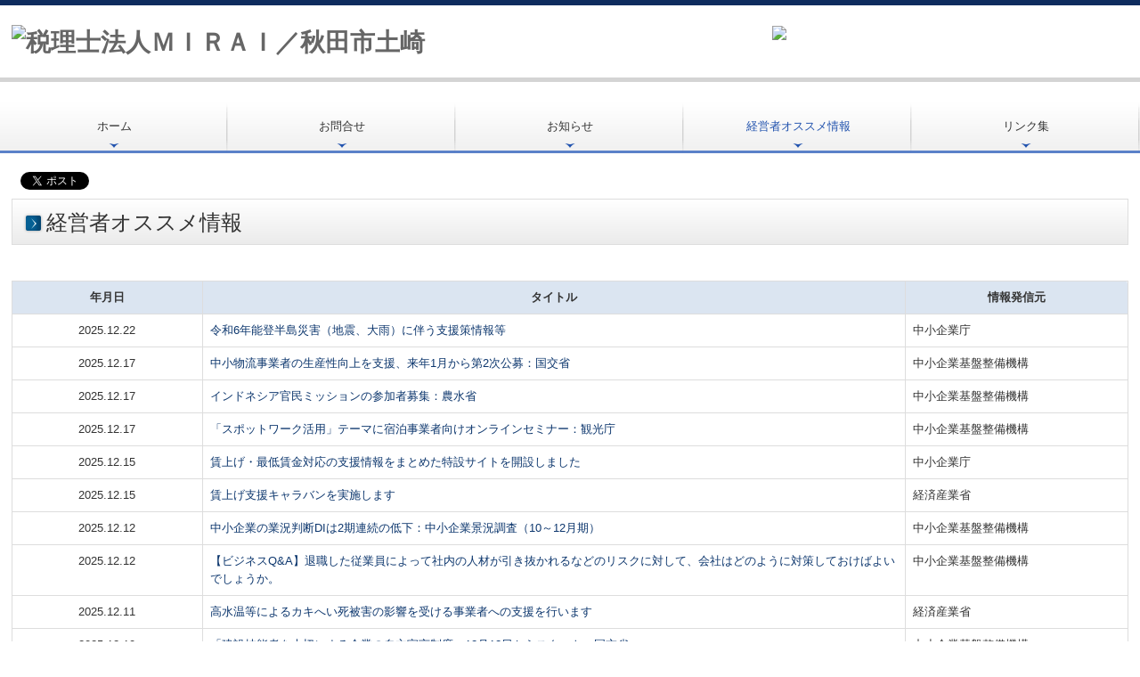

--- FILE ---
content_type: text/html; charset=utf-8
request_url: https://www.sawatax.com/tkc-administrative-information
body_size: 12128
content:
<!DOCTYPE html><!--[if lt IE 7]>      <html class="no-js lt-ie10 lt-ie9 lt-ie8 lt-ie7"> <![endif]--><!--[if IE 7]>         <html class="no-js lt-ie10 lt-ie9 lt-ie8"> <![endif]--><!--[if IE 8]>         <html class="no-js lt-ie10 lt-ie9"> <![endif]--><!--[if IE 9]>         <html class="no-js lt-ie10"> <![endif]--><!--[if(gt IE 9)|!(IE)]><!--><html class="no-js" lang="ja"><!--<![endif]--><head>
<link href="https://fonts.googleapis.com/css?family=Material+Icons|Material+Icons+Outlined|Material+Icons+Two+Tone|Material+Icons+Round|Material+Icons+Sharp" rel="stylesheet">
<style>

    .default-font-Gothic {
      font-family: メイリオ, Meiryo, ヒラギノ角ゴ Pro W3, Hiragino Kaku Gothic Pro, Osaka, ＭＳ Ｐゴシック, sans-serif;
    }
    .slider-wrapper.default-font-Gothic .nivo-caption {
      font-family: メイリオ, Meiryo, ヒラギノ角ゴ Pro W3, Hiragino Kaku Gothic Pro, Osaka, ＭＳ Ｐゴシック, sans-serif;
    }
  

    .default-font-MingDynastyBody {
      font-family: ヒラギノ明朝 Pro W6, Hiragino Mincho Pro, HGS明朝E, ＭＳ Ｐ明朝, serif;
    }
    .slider-wrapper.default-font-MingDynastyBody .nivo-caption {
      font-family: ヒラギノ明朝 Pro W6, Hiragino Mincho Pro, HGS明朝E, ＭＳ Ｐ明朝, serif;
    }
  

    .default-font-RoundLetters {
      font-family: Lucida Grande, segoe UI, ヒラギノ丸ゴ ProN W4, Hiragino Maru Gothic Pro, HG丸ゴシックM-PRO, HGMaruGothicMPRO, メイリオ, Meiryo, Verdana, Arial, sans-serif;
    }
    .slider-wrapper.default-font-RoundLetters .nivo-caption {
      font-family: Lucida Grande, segoe UI, ヒラギノ丸ゴ ProN W4, Hiragino Maru Gothic Pro, HG丸ゴシックM-PRO, HGMaruGothicMPRO, メイリオ, Meiryo, Verdana, Arial, sans-serif;
    }
  

    .default-font-SemiCursiveScript {
      font-family: HG行書体, HGP行書体, cursive;
    }
    .slider-wrapper.default-font-SemiCursiveScript .nivo-caption {
      font-family: HG行書体, HGP行書体, cursive;
    }
  

    .default-font-SansSerif {
      font-family: Helvetica Neue, Helvetica, Arial, sans-serif;
    }
    .slider-wrapper.default-font-SansSerif .nivo-caption {
      font-family: Helvetica Neue, Helvetica, Arial, sans-serif;
    }
  

    .default-font-Serif {
      font-family: Times New Roman, Times, serif;
    }
    .slider-wrapper.default-font-Serif .nivo-caption {
      font-family: Times New Roman, Times, serif;
    }
  

    .default-font-Monospace {
      font-family: Courier, monospace;
    }
    .slider-wrapper.default-font-Monospace .nivo-caption {
      font-family: Courier, monospace;
    }
  

    .default-font-Cursive {
      font-family: Zapf Chancery, cursive;
    }
    .slider-wrapper.default-font-Cursive .nivo-caption {
      font-family: Zapf Chancery, cursive;
    }
  
</style>


  <meta charset="utf-8">
  <meta http-equiv="X-UA-Compatible" content="IE=edge,chrome=1">
      

      

  <title>経営者オススメ情報 | 税理士法人ＭＩＲＡＩ／秋田市土崎</title>
  <meta name="description" content="経済産業省、中小企業庁、中小企業基盤整備機構等のサイトから中小企業の経営者向け最新情報をご紹介しています。">
  <meta name="keywords" content="経営者,中小企業,最新情報,中小企業庁,経済産業省">
  <meta name="viewport" content="width=device-width">
  <link id="base-css" rel="stylesheet" href="/design/css/base.css?v=4.3.13">
  
  <link id="common-css" rel="stylesheet" href="/design/css/common.css?v=4.3.13">
  <link id="layout-css" rel="stylesheet" href="/design/layoutB/css/layout.css?v=4.3.13">
  <link id='global-navi-A010' rel='stylesheet' href='/design/css/global-navi/global-navi-A010.css'/><link id='footer-031' rel='stylesheet' href='/design/css/footer/footer-031.css'/><link id='heading-B006' rel='stylesheet' href='/design/css/heading/heading-B006.css'/>
<link rel='stylesheet' id='site-width-superwide-css' href='/design/css/site-width-superwide.css'>
<style id='cms-bg-style' type='text/css'>
div.bg-color {background-color: #8596ad;}
</style>
<style id='cms-bg-mainvisual-style' type='text/css'>
</style>
<style id='cms-other-style' type='text/css'>
div.border {
                        border-top: 6px solid #0e2c5e;
border-bottom: 8px solid #fea33a;
}
div.wrapper {
                        padding-top: 6px;
padding-bottom: 8px;
}
header {
                        background-color: rgba(255,255,255, 1); padding: 0 1%;
border-bottom: 5px solid #d4d4d4; margin-bottom: 20px;
}
footer {
                      background-color: rgba(11,45,90, 1); padding: 20px 1% 10px;
border-top: 1px dotted #333333; padding-top: 20px;
}
div.container, div.layout-max-mainvisual div.container-fluid {
                        background-color: rgba(255,255,255, 1); padding: 0 1%;
                      }
</style>
<style id='cms-color-style' type='text/css'>
div.outer { color: #333333; }
div.outer a { color: #0d376e; }
div.outer a:hover { color: #fea33a; }
[data-module-type*=editable] table th { background-color: #ffffff; color: #333333; }
[data-module-type*=editable] table td { background-color: #ffffff; color: #333333; }
[data-module-type*=editable] .table-bordered th,
                        [data-module-type*=editable] .table-bordered td { border: 1px solid #dddddd; }
                        [data-module-type*=editable] .table-bordered tbody:first-child tr:first-child th,
                        [data-module-type*=editable] .table-bordered tbody:first-child tr:first-child td { border-top: 1px solid #dddddd; }
                        [data-module-type*=editable] .table-underline th,
                        [data-module-type*=editable] .table-underline td { border-bottom: 1px solid #dddddd; }
[data-module-type=paragraph-editable],
                        [data-module-type=pwithimg-editable],
                        [data-module-type=gallery] { background-color: rgba(255,255,255, 1); padding: 10px; }
[data-module-type*=editable] hr { border-top: 1px solid #666666; }
[data-module-type*=calendar] table th { color: #ffffff; }[data-module-type*=calendar] table th { background-color: #5E5E5E; }[data-module-type*=calendar] table td:not(:has(.holiday)) { color: #333333; }[data-module-type*=calendar] .calendar-table tbody tr.cl-day-status td .cl-day.holiday { color: #FE3E44; }[data-module-type*=calendar] .calendar-table tbody tr.cl-day-status td .cl-day.sunday { color: #FE3E44; }[data-module-type*=calendar] table.calendar-table thead tr.day-of-week th { border-bottom-color: #cccccc; }[data-module-type*=calendar] table.calendar-table tbody tr.cl-day-status td { border-color: #cccccc; }[data-module-type*=calendar] .ex-column { color: #333333; }[data-module-type*=calendar] .ex-column { background-color: #ffffff; }div#g-translate-wrap { background-color: #ffffff; }
div#g-translate-title { color: #333333; }
ol#breadcrumb li { color: #333333; }
ol#breadcrumb li a { color: #0088cc; }
ol#breadcrumb li a:hover { color: #005580; }
</style>
<style id='cms-header-footer-style' type='text/css'>
header div#header-logo a { color: #666666;}
header div#header-logo a:hover { color: #666666;}
header div.area-text-h1 { color: #333333;}
footer [data-module-type=footer-logo] a { color: #333333;}
footer [data-module-type=footer-logo] a:hover { color: #333333;}
footer ul#footer-link-list li a, footer #footer-privacy-link a { color: #ffffff;}
footer ul#footer-link-list li a:hover, footer #footer-privacy-link a:hover { color: #fea33a;}
footer address#footer-copyright { color: #ffffff; text-align: right;}
</style>

<link id="print-css" rel="stylesheet" href="/design/css/print.css?v=4.3.13" media="print">
  <script id="base-js" src="/design/js/base.js?v=4.3.13"></script>



      <script type='text/javascript'>
        var T2P_siteKey = 'sawataxcom';
        var T2P_pagePath = 'tkc-administrative-information';
        var _snaq = _snaq || [];
        var hostname = location.host
        _snaq.push(['setCollectorUrl', hostname + '/tracker']);
        _snaq.push(['setAppId', 'sawataxcom:tkc-administrative-information']);
        _snaq.push(['setCookieDomain', '']);
        _snaq.push(['trackPageView']);

        (function() {
          var sp = document.createElement('script'); sp.type = 'text/javascript'; sp.async = true; sp.defer = true;
          sp.src = '/common/sp.js';
          var s = document.getElementsByTagName('script')[0]; s.parentNode.insertBefore(sp, s);
        })();
        </script>
  
<script> 
(function(i,s,o,g,r,a,m){i['GoogleAnalyticsObject']=r;i[r]=i[r]||function(){ 
(i[r].q=i[r].q||[]).push(arguments)},i[r].l=1*new Date();a=s.createElement(o), 
m=s.getElementsByTagName(o)[0];a.async=1;a.src=g;m.parentNode.insertBefore(a,m) 
})(window,document,'script','//www.google-analytics.com/analytics.js','ga');

ga('create', 'UA-25484283-5', 'auto'); 
ga('send', 'pageview');

</script>

</head>
<body data-font="timezone" data-timezone="ja">

  
<div id='bg-color-pat' class='bg-color bg-pat bg-pat-E005'></div>




<div id='border' class='border' data-top='6' data-bottom='8'></div>
<div id="outer" class="outer">
    <div id="wrapper" class="wrapper">
      <div id="container" class="container container-size-superwide">
        <div class="header-wrap">
          <header >
            <!--▼スマートフォン用メニュー-->
            <div class="visible-phone">
              <div class="navbar">
                <!-- ▼ボタン -->
                <a class="btn btn-navbar " data-toggle="collapse" data-target=".nav-collapse"><img src="/design/images/common/btn-sp-menu.png" alt="MENU"></a>
                <!-- ▲ボタン -->
                <div class="container">
                  <div class="nav-collapse collapse">
                    <nav class="global-nav-side-A010-blue">
                      <ul id="global-nav-s"><li><a href="https://www.sawatax.com/index">ホーム</a></li>
<li><a href="https://www.sawatax.com/form/sawataxcom/inquiry">お問合せ</a></li>
<li><a href="https://www.sawatax.com/info">お知らせ</a><ul class="local-nav">
<li><a href="https://www.sawatax.com/office">事務所紹介</a></li>
<li><a href="https://www.sawatax.com/map">交通案内</a></li>
<li><a href="https://www.sawatax.com/philosophy">経営理念</a></li>
<li><a href="https://www.sawatax.com/free1">事務所の特徴</a></li>
<li><a href="https://www.sawatax.com/service">業務案内</a></li>
<li><a href="https://www.sawatax.com/free4">職員の一言</a></li>
<li><a href="https://www.sawatax.com/free8">ＭＡＳ監査</a></li>
<li><a href="https://www.sawatax.com/fee">料金について</a></li>
<li><a href="https://www.sawatax.com/faq">よくある質問</a></li>
<li><a href="https://www.sawatax.com/recruit">採用情報</a></li>
<li><a href="https://www.sawatax.com/free5">個人情報保護法について</a></li>
</ul>
</li>
<li class="active"><a href="https://www.sawatax.com/tkc-administrative-information">経営者オススメ情報</a><ul class="local-nav">
<li><a href="https://www.sawatax.com/tkc-menu2-003">経営者お役立ち情報</a></li>
<li><a href="https://www.sawatax.com/free3">今週の瓦版</a></li>
<li><a href="https://www.sawatax.com/tkc-hozyokin">補助金・助成金・融資情報</a></li>
<li><a href="https://www.sawatax.com/tkc-menu8-003">社会福祉法人の皆様へ</a></li>
<li><a href="https://www.sawatax.com/tkc-clinic001">最新保健・医療・福祉政策情報</a></li>
<li><a href="https://www.sawatax.com/tkc-system-qa" target="_blank">TKCシステムQ&amp;A</a></li>
<li><a href="https://www.sawatax.com/tkc-social-welfare001">社会福祉法人会計Q&amp;A</a></li>
<li><a href="https://www.sawatax.com/tkc-syatyou-menu-asp" target="_blank">社長メニューASP版</a></li>
<li><a href="https://www.sawatax.com/tkc-nintei-shienkikan001">経営革新等支援機関とは</a></li>
<li><a href="https://www.sawatax.com/tkc-improvement-plan">経営改善計画の策定支援</a></li>
<li><a href="https://www.sawatax.com/tkc-on-demand001">経営改善オンデマンド講座</a></li>
<li><a href="https://www.sawatax.com/tkc-FinTech">TKCのFinTechサービス</a></li>
<li><a href="https://www.sawatax.com/tkc-kyosai">国の共済制度活用コーナー</a></li>
</ul>
</li>
<li><a href="https://www.sawatax.com/tkc-link">リンク集</a><ul class="local-nav">
<li><a href="https://www.sawatax.com/free2">お客様紹介</a></li>
</ul>
</li>
</ul>
                    </nav>
                  </div>
                </div>
              </div>
            </div>
            <!--▲スマートフォン用メニュー-->
            <div class="row-fluid">
              <div class="area-text-h1 text-h1-upper" data-role="content-h1-upper"><div class="text-align-h1"></div></div>
              <div class="header-inner clearfix" data-role="header"><div class=" span8" data-module-type="cell"><div class="header-inner-content" data-module-type="header-logo"><div class="site-name logo-left" id="header-logo" data-align="left" data-param="税理士法人ＭＩＲＡＩ／秋田市土崎"><h1><a href="https://www.sawatax.com/"><img width="350" height="80" alt="税理士法人ＭＩＲＡＩ／秋田市土崎" src="/library/570221a9da767f122b4ad39c/5adef8fa51030c037147e038.png"></a></h1></div></div></div><div class=" span4" data-module-type="cell"><div class="header-inner-content" data-module-type="image-editable"><div data-layout="1"><div><img ondragstart="return false;" onselectstart="return false;" oncontextmenu="return false;" src="/library/570221a9da767f122b4ad39c/619f1c00a67ccd8507a49a4d.png" unselectable="on" class=""></div></div></div></div></div>
              <div class="area-text-h1 text-h1-bottom" data-role="content-h1-bottom"><div class="text-align-h1"></div></div>
            </div>
          </header>
        </div>
        <div class="row global-nav-upper-wrap">
          <div class="span12">
            <nav class="hidden-phone global-nav-upper-A010-blue global-nav-upper-item5">
              <ul id="global-nav" class="global-nav-upper "><li><a href='https://www.sawatax.com/index'>ホーム</a></li>
<li><a href='https://www.sawatax.com/form/sawataxcom/inquiry'>お問合せ</a></li>
<li><a href='https://www.sawatax.com/info'>お知らせ</a><ul class='local-nav'>
<li><a href='https://www.sawatax.com/office'>事務所紹介</a></li>
<li><a href='https://www.sawatax.com/map'>交通案内</a></li>
<li><a href='https://www.sawatax.com/philosophy'>経営理念</a></li>
<li><a href='https://www.sawatax.com/free1'>事務所の特徴</a></li>
<li><a href='https://www.sawatax.com/service'>業務案内</a></li>
<li><a href='https://www.sawatax.com/free4'>職員の一言</a></li>
<li><a href='https://www.sawatax.com/free8'>ＭＡＳ監査</a></li>
<li><a href='https://www.sawatax.com/fee'>料金について</a></li>
<li><a href='https://www.sawatax.com/faq'>よくある質問</a></li>
<li><a href='https://www.sawatax.com/recruit'>採用情報</a></li>
<li><a href='https://www.sawatax.com/free5'>個人情報保護法について</a></li>
</ul>
</li>
<li class='active'><a href='https://www.sawatax.com/tkc-administrative-information'>経営者オススメ情報</a><ul class='local-nav'>
<li><a href='https://www.sawatax.com/tkc-menu2-003'>経営者お役立ち情報</a></li>
<li><a href='https://www.sawatax.com/free3'>今週の瓦版</a></li>
<li><a href='https://www.sawatax.com/tkc-hozyokin'>補助金・助成金・融資情報</a></li>
<li><a href='https://www.sawatax.com/tkc-menu8-003'>社会福祉法人の皆様へ</a></li>
<li><a href='https://www.sawatax.com/tkc-clinic001'>最新保健・医療・福祉政策情報</a></li>
<li><a href='https://www.sawatax.com/tkc-system-qa' target='_blank'>TKCシステムQ&amp;A</a></li>
<li><a href='https://www.sawatax.com/tkc-social-welfare001'>社会福祉法人会計Q&amp;A</a></li>
<li><a href='https://www.sawatax.com/tkc-syatyou-menu-asp' target='_blank'>社長メニューASP版</a></li>
<li><a href='https://www.sawatax.com/tkc-nintei-shienkikan001'>経営革新等支援機関とは</a></li>
<li><a href='https://www.sawatax.com/tkc-improvement-plan'>経営改善計画の策定支援</a></li>
<li><a href='https://www.sawatax.com/tkc-on-demand001'>経営改善オンデマンド講座</a></li>
<li><a href='https://www.sawatax.com/tkc-FinTech'>TKCのFinTechサービス</a></li>
<li><a href='https://www.sawatax.com/tkc-kyosai'>国の共済制度活用コーナー</a></li>
</ul>
</li>
<li><a href='https://www.sawatax.com/tkc-link'>リンク集</a><ul class='local-nav'>
<li><a href='https://www.sawatax.com/free2'>お客様紹介</a></li>
</ul>
</li>
</ul>
            </nav>
          </div>
        </div>
        <!-- パンくずリストここから -->
        <div class="row breadcrumb-wrap">
          <div class="span12">
            
          </div>
        </div>
        <!-- パンくずリストここまで -->
        <div class="row socialbar-upper-wrap">
          <div class="span12">
            <div id='socialbar' class='on'><ul id='snsbar'><li class='fb-btn'>
    <div class="fb-like" data-href="https://www.sawatax.com/tkc-administrative-information" data-width="50" data-layout="button_count" data-show-faces="false" data-send="false"></div>
  </li><li class='tw-btn'>
    <a href="https://twitter.com/share" class="twitter-share-button" data-lang="ja" data-count="none" data-url="https://www.sawatax.com/tkc-administrative-information">ツイート</a>
  </li></ul>
    <!-- twitter -->
    <script>!function(d,s,id){var js,fjs=d.getElementsByTagName(s)[0],p=/^http:/.test(d.location)?'http':'https';if(!d.getElementById(id)){js=d.createElement(s);js.id=id;js.src=p+'://platform.twitter.com/widgets.js';fjs.parentNode.insertBefore(js,fjs);}}(document, 'script', 'twitter-wjs');</script>

    <!-- facebook -->
    <script>
      var FbResource = {
        fbAppId:"450106218517457",
        fbVersion:"v23.0",
        FBinit:function(){
          FB.init({
            appId:FbResource.fbAppId,
            xfbml:true,
            version:FbResource.fbVersion
          })
        }
      };
      (function(d, s, id) {
        var version = FbResource.fbVersion;
        var appId = FbResource.fbAppId;
        var js, fjs = d.getElementsByTagName(s)[0];
        if (d.getElementById(id)) return;
        js = d.createElement(s); js.id = id;
        js.src = "//connect.facebook.net/ja_JP/sdk.js#xfbml=1&appId="+appId+"&version="+version;
        fjs.parentNode.insertBefore(js, fjs);
      }(document, 'script', 'facebook-jssdk'));
    </script>

    <style>
      ul#snsbar {
        list-style: none;
        margin: 0;
        padding: 0;
      }
      ul#snsbar:after {
        content: " ";
        display: block;
        clear: both;
      }
      ul#snsbar li {
        float: left;
        margin: 0;
        padding: 0;
        margin-right: 10px;
        height: 30px;
      }
      ul#snsbar .pluginCountButton {
        display: none;
      }
      ul#snsbar iframe.twitter-share-button {
        visibility: visible !important;
        position: static !important;
        height: 20px !important;
      }
    </style>
  </div>
          </div>
        </div>
        <div class="row">
          <div class="span12">
            
            <div data-role="contents"><div class="row" data-module-type="container"><div class=" span12" data-module-type="cell"><div data-module-type="heading"><h2 class="design-tmpl h2-B006-blue" id="ttl-top" data-default-design="simple" data-default-color="black" data-design-class="h2-A010-aqua">経営者オススメ情報</h2></div><div data-module-type="html-editable">
  <div class="tag">
　   
 　
　 <table class="table table-bordered">
 <tbody>
  <tr>
   <td style="width: 17%; text-align: center; background-color: rgb(219, 229, 241);"><b>年月日</b></td>
   <td style="width: 63%; text-align: center; background-color: rgb(219, 229, 241);"><b>タイトル</b></td>
   <td style="width: 20%; text-align: center; background-color: rgb(219, 229, 241);"><b>情報発信元</b></td>
  </tr>

  <tr>
   <td style="text-align: center;">2025.12.22<br></td><td><a href="https://www.chusho.meti.go.jp/saigai/r6_noto_jishin/index.html" class="" target="_blank" data-external-link-type="url">令和6年能登半島災害（地震、大雨）に伴う支援策情報等</a><br></td><td>中小企業庁<br></td></tr><tr>
   <td style="text-align: center;">2025.12.17<br></td><td><a href="https://j-net21.smrj.go.jp/news/ti8cm40000009656.html" class="" target="_blank" data-external-link-type="url">中小物流事業者の生産性向上を支援、来年1月から第2次公募：国交省</a><br></td><td>中小企業基盤整備機構<br></td></tr><tr>
   <td style="text-align: center;">2025.12.17<br></td><td><a href="https://j-net21.smrj.go.jp/news/ti8cm40000009637.html" class="" target="_blank" data-external-link-type="url">インドネシア官民ミッションの参加者募集：農水省</a><br></td><td>中小企業基盤整備機構<br></td></tr><tr>
   <td style="text-align: center;">2025.12.17<br></td><td><a href="https://j-net21.smrj.go.jp/news/ti8cm400000095zl.html" class="" target="_blank" data-external-link-type="url">「スポットワーク活用」テーマに宿泊事業者向けオンラインセミナー：観光庁</a><br></td><td>中小企業基盤整備機構<br></td></tr><tr>
   <td style="text-align: center;">2025.12.15<br></td><td><a href="https://www.chusho.meti.go.jp/chingin/index.html" class="" target="_blank" data-external-link-type="url">賃上げ・最低賃金対応の支援情報をまとめた特設サイトを開設しました</a><br></td><td>中小企業庁<br></td></tr><tr>
   <td style="text-align: center;">2025.12.15<br></td><td><a href="https://www.meti.go.jp/press/2025/12/20251215003/20251215003.html" class="" target="_blank" data-external-link-type="url">賃上げ支援キャラバンを実施します</a><br></td><td>経済産業省<br></td></tr><tr>
   <td style="text-align: center;">2025.12.12<br></td><td><a href="https://j-net21.smrj.go.jp/news/ti8cm40000007en4.html" class="" target="_blank" data-external-link-type="url">中小企業の業況判断DIは2期連続の低下：中小企業景況調査（10～12月期）</a><br></td><td>中小企業基盤整備機構<br></td></tr><tr>
   <td style="text-align: center;">2025.12.12<br></td><td><a href="https://j-net21.smrj.go.jp/qa/org/Q1533.html" class="" target="_blank" data-external-link-type="url">【ビジネスQ&amp;A】退職した従業員によって社内の人材が引き抜かれるなどのリスクに対して、会社はどのように対策しておけばよいでしょうか。</a><br></td><td>中小企業基盤整備機構<br></td></tr><tr>
   <td style="text-align: center;">2025.12.11<br></td><td><a href="https://www.meti.go.jp/press/2025/12/20251211002/20251211002.html" class="" target="_blank" data-external-link-type="url">高水温等によるカキへい死被害の影響を受ける事業者への支援を行います</a><br></td><td>経済産業省<br></td></tr><tr>
   <td style="text-align: center;">2025.12.10<br></td><td><a href="https://j-net21.smrj.go.jp/news/ti8cm40000006e67.html" class="" target="_blank" data-external-link-type="url">「建設技能者を大切にする企業の自主宣言制度」12月12日からスタート：国交省</a><br></td><td>中小企業基盤整備機構<br></td></tr><tr>
   <td style="text-align: center;">2025.12.9<br></td><td><a href="https://www.meti.go.jp/press/2025/12/20251209003/20251209003.html" class="" target="_blank" data-external-link-type="url">令和7年青森県東方沖を震源とする地震に伴う災害に関して被災中小企業・小規模事業者支援措置を行います</a><br></td><td>経済産業省<br></td></tr><tr>
   <td style="text-align: center;">2025.12.5<br></td><td><a href="https://www.chusho.meti.go.jp/keiei/torihiki/2025/251205chousa.html" class="" target="_blank" data-external-link-type="url">「令和7年度取引条件改善状況調査」を実施しています</a><br></td><td>中小企業庁<br></td></tr><tr>
   <td style="text-align: center;">2025.12.3<br></td><td><a href="https://j-net21.smrj.go.jp/news/ti8cm40000003hnq.html" class="" target="_blank" data-external-link-type="url">価格転嫁率「都道府県別ランキング」初公表：中小企業庁・9月フォローアップ調査</a><br></td><td>中小企業基盤整備機構<br></td></tr><tr>
   <td style="text-align: center;">2025.11.28<br></td><td><a href="https://j-net21.smrj.go.jp/news/ti8cm400000012bv.html" class="" target="_blank" data-external-link-type="url">「中小企業向け 仕事と介護の両立支援セミナー」配信：経産省</a><br></td><td>中小企業基盤整備機構<br></td></tr><tr>
   <td style="text-align: center;">2025.11.28<br></td><td><a href="https://j-net21.smrj.go.jp/news/ti8cm4000000129w.html" class="" target="_blank" data-external-link-type="url">改正建設業法「令和7年12月施行分」説明会を全国順次開催：国交省</a><br></td><td>中小企業基盤整備機構<br></td></tr><tr>
   <td style="text-align: center;">2025.11.28<br></td><td><a href="https://www.meti.go.jp/press/2025/11/20251128002/20251128002.html" class="" target="_blank" data-external-link-type="url">価格交渉促進月間（2025年9月）フォローアップ調査の結果を公表します</a><br></td><td>経済産業省<br></td></tr><tr>
   <td style="text-align: center;">2025.11.28<br></td><td><a href="https://www.meti.go.jp/press/2025/11/20251128005/20251128005.html" class="" target="_blank" data-external-link-type="url">	令和7年10月8日から13日までの間の暴風雨による東京都八丈町及び青ヶ島村の区域に係る災害が激甚災害として指定されたことに伴い、追加の被災中小企業・小規模事業者対策を講じます</a><br></td><td>経済産業省<br></td></tr><tr>
   <td style="text-align: center;">2025.11.21<br></td><td><a href="https://j-net21.smrj.go.jp/news/inf5ia000000b6uo.html" class="" target="_blank" data-external-link-type="url">宿泊事業者向けセミナー「経営ガイドライン・登録制度」解説：観光庁</a><br></td><td>中小企業基盤整備機構<br></td></tr><tr>
   <td style="text-align: center;">2025.11.21<br></td><td><a href="https://j-net21.smrj.go.jp/news/inf5ia000000b6sn.html" class="" target="_blank" data-external-link-type="url">介護を「みんなの課題」に転換　企業の取り組み事例など募集：経産省</a><br></td><td>中小企業基盤整備機構<br></td></tr><tr>
   <td style="text-align: center;">2025.11.20<br></td><td><a href="https://www.meti.go.jp/press/2025/11/20251120005/20251120005.html" class="" target="_blank" data-external-link-type="url">令和7年11月18日大分市佐賀関の大規模火災に関して被災中小企業・小規模事業者支援措置を行います</a><br></td><td>経済産業省<br></td></tr><tr>
   <td style="text-align: center;">2025.11.20<br></td><td><a href="https://www.meti.go.jp/press/2025/11/20251120001/20251120001.html" class="" target="_blank" data-external-link-type="url">経済安全保障と独占禁止法に関する事例集を公表し、セミナーを開催します</a><br></td><td>経済産業省<br></td></tr><tr>
   <td style="text-align: center;">2025.11.19<br></td><td><a href="https://www.meti.go.jp/press/2025/11/20251119001/20251119001.html" class="" target="_blank" data-external-link-type="url">「エネルギー・リソース・アグリゲーション・ビジネスに関するガイドライン」を改定しました</a><br></td><td>経済産業省<br></td></tr><tr>
   <td style="text-align: center;">2025.11.19<br></td><td><a href="https://www.chusho.meti.go.jp/keiei/shokibo/2025/251119.html" class="" target="_blank" data-external-link-type="url">小規模事業者支援法に基づく政令・省令・基本指針を改正しました</a><br></td><td>中小企業基盤整備機構<br></td></tr><tr>
   <td style="text-align: center;">2025.11.19<br></td><td><a href="https://j-net21.smrj.go.jp/qa/org/Q1532.html" class="" target="_blank" data-external-link-type="url">【ビジネスQ&amp;A】Z世代の社員の扱いに戸惑っています。世代間ギャップの効果的な埋め方を教えてください。</a><br></td><td>中小企業基盤整備機構<br></td></tr><tr>
   <td style="text-align: center;">2025.11.18<br></td><td><a href="https://j-net21.smrj.go.jp/news/inf5ia0000009c0x.html" class="" target="_blank" data-external-link-type="url">「DXセレクション2026」応募様式を公表：経産省とIPA</a><br></td><td>中小企業基盤整備機構<br></td></tr><tr>
   <td style="text-align: center;">2025.11.18<br></td><td><a href="https://j-net21.smrj.go.jp/news/inf5ia0000009blc.html" class="" target="_blank" data-external-link-type="url">救急業務のDX推進、技術カタログへの新規掲載システムを公募：消防庁</a><br></td><td>中小企業基盤整備機構<br></td></tr><tr>
   <td style="text-align: center;">2025.11.17<br></td><td><a href="https://www.chusho.meti.go.jp/keiei/network/2025/20251117.html" class="" target="_blank" data-external-link-type="url">「成長加速ピッチイベント2026」登壇者の募集を開始いたします</a><br></td><td>中小企業庁<br></td></tr><tr>
   <td style="text-align: center;">2025.11.14<br></td><td><a href="https://www.chusho.meti.go.jp/pamflet/hakusyo/2025/chousa/index.html" class="" target="_blank" data-external-link-type="url">令和7年度「中小企業の経営課題と事業活動に関する調査」、「小規模事業者の経営課題と事業活動に関する調査」及び「中小企業支援機関の取組と課題に関する調査」への回答にご協力をお願いします</a><br></td><td>中小企業庁<br></td></tr><tr>
   <td style="text-align: center;">2025.11.14<br></td><td><a href="https://j-net21.smrj.go.jp/news/inf5ia00000083ct.html" class="" target="_blank" data-external-link-type="url">中国自動車産業の潮流と日本企業への影響を専門家が解説　世界の自動車産業セミナー：ジェトロ</a><br></td><td>中小企業基盤整備機構<br></td></tr><tr>
   <td style="text-align: center;">2025.11.12<br></td><td><a href="https://j-net21.smrj.go.jp/news/inf5ia0000007irv.html" class="" target="_blank" data-external-link-type="url">熊本県玉東町の被災中小企業・小規模事業者に追加支援：政府</a><br></td><td>中小企業基盤整備機構<br></td></tr><tr>
   <td style="text-align: center;">2025.11.12<br></td><td><a href="https://j-net21.smrj.go.jp/news/inf5ia0000007i7m.html" class="" target="_blank" data-external-link-type="url">企業による農山漁村への貢献活動を証明する制度を開始：農水省</a><br></td><td>中小企業基盤整備機構<br></td></tr><tr>
   <td style="text-align: center;">2025.11.12<br></td><td><a href="https://j-net21.smrj.go.jp/qa/org/Q1531.html" class="" target="_blank" data-external-link-type="url">【ビジネスQ&amp;A】最近よく聞くGXとはどんなものでしょうか。中小企業が取り組める施策と、それに関する支援について教えてください。</a><br></td><td>中小企業基盤整備機構<br></td></tr><tr>
   <td style="text-align: center;">2025.10.30<br></td><td><a href="https://www.meti.go.jp/press/2025/10/20251030004/20251030004.html" class="" target="_blank" data-external-link-type="url">「賃上げ・最低賃金対応支援特設サイト」をオープンしました</a><br></td><td>経済産業省<br></td></tr><tr>
   <td style="text-align: center;">2025.10.30<br></td><td><a href="https://www.meti.go.jp/policy/mono_info_service/mono/seikatsuseihin/nichiyo/index.html#gangu20sen" class="" target="_blank" data-external-link-type="url">「新たな世界を切り開く玩具産業企業20選」の応募開始について</a><br></td><td>経済産業省<br></td></tr><tr>
   <td style="text-align: center;">2025.10.29<br></td><td><a href="https://j-net21.smrj.go.jp/qa/financial/Q1530.html" class="" target="_blank" data-external-link-type="url">【ビジネスQ&amp;A】小規模事業者や中小企業が賃上げを行うには、何から始めればいいですか。</a><br></td><td>中小企業基盤整備機構<br></td></tr><tr>
   <td style="text-align: center;">2025.10.28<br></td><td><a href="https://www.chusho.meti.go.jp/koukai/hojyokin/kobo/2025/251028001.html" class="" target="_blank" data-external-link-type="url">「小規模事業者持続化補助金＜一般型・災害支援枠＞（9次）」の公募要領を公開しました</a><br></td><td>中小企業庁<br></td></tr><tr>
   <td style="text-align: center;">2025.10.24<br></td><td><a href="https://www.chusho.meti.go.jp/koukai/hojyokin/kobo/2025/251024001.html" class="" target="_blank" data-external-link-type="url">ものづくり・商業・サービス生産性向上促進補助金の第22次公募要領を公開しました</a><br></td><td>中小企業庁<br></td></tr><tr>
   <td style="text-align: center;">2025.10.23<br></td><td><a href="https://www.chusho.meti.go.jp/soudan/jinken_pamf/2025/251023.html" class="" target="_blank" data-external-link-type="url">情報モラル啓発イベントを開催いたします！「情報社会に問われる企業の社会的責任／企業における情報モラル」</a><br></td><td>中小企業庁<br></td></tr><tr>
   <td style="text-align: center;">2025.10.21<br></td><td><a href="https://j-net21.smrj.go.jp/news/qbar020000001wqe.html" class="" target="_blank" data-external-link-type="url">海外大学との関係構築の機会提供「建設技術紹介セミナー2025」開催：国交省</a><br></td><td>中小企業基盤整備機構<br></td></tr><tr>
   <td style="text-align: center;">2025.10.20<br></td><td><a href="https://www.meti.go.jp/policy/economy/hyojun-kijun/jiskouji/20251020001.html" class="" target="_blank" data-external-link-type="url">日本産業規格（JIS）を制定・改正しました（2025年10月分）</a><br></td><td>経済産業省<br></td></tr><tr>
   <td style="text-align: center;">2025.10.20<br></td><td><a href="https://j-net21.smrj.go.jp/news/qbar020000001vo8.html" class="" target="_blank" data-external-link-type="url">「FASTAR」第14期の公募を開始　スタートアップを専門家が伴走支援：中小機構</a><br></td><td>中小企業基盤整備機構<br></td></tr><tr>
   <td style="text-align: center;">2025.10.17<br></td><td><a href="https://j-net21.smrj.go.jp/news/qbar020000000sjd.html" class="" target="_blank" data-external-link-type="url">観光事業者向けセミナー「データで拓くインバウンド戦略」参加者募集：日本政府観光局</a><br></td><td>中小企業基盤整備機構<br></td></tr><tr>
   <td style="text-align: center;">2025.10.15<br></td><td><a href="https://j-net21.smrj.go.jp/qa/development/Q1529.html" class="" target="_blank" data-external-link-type="url">【ビジネスQ&amp;A】海外の会社と取引をする際、英語の契約書を作成する必要があるのでしょうか。国内取引と異なる点や注意する点を教えてください。</a><br></td><td>中小企業基盤整備機構<br></td></tr><tr>
   <td style="text-align: center;">2025.10.15<br></td><td><a href="https://j-net21.smrj.go.jp/news/qbar020000000sdx.html" class="" target="_blank" data-external-link-type="url">フードテック官民協議会ビジネスコンテストのエントリー受付開始：農水省</a><br></td><td>中小企業基盤整備機構<br></td></tr><tr>
   <td style="text-align: center;">2025.10.15<br></td><td><a href="https://j-net21.smrj.go.jp/news/uq501j000000onvk.html" class="" target="_blank" data-external-link-type="url">フリーランスの所得税もテーマに「税務大学校公開講座」：国税庁</a><br></td><td>中小企業基盤整備機構<br></td></tr><tr>
   <td style="text-align: center;">2025.10.15<br></td><td><a href="https://j-net21.smrj.go.jp/news/uq501j000000ontg.html" class="" target="_blank" data-external-link-type="url">中小企業・スタートアップの新エネルギーのシーズ発掘・事業化を支援：NEDO</a><br></td><td>中小企業基盤整備機構<br></td></tr><tr>
   <td style="text-align: center;">2025.10.15<br></td><td><a href="https://j-net21.smrj.go.jp/news/uq501j000000onmj.html" class="" target="_blank" data-external-link-type="url">海外ビジネスを成功に導く　知財リスクマネジメントセミナー：特許庁・INPITなど</a><br></td><td>中小企業基盤整備機構<br></td></tr><tr>
   <td style="text-align: center;">2025.10.15<br></td><td><a href="https://j-net21.smrj.go.jp/news/uq501j000000ongv.html" class="" target="_blank" data-external-link-type="url">女性登用の意義を考える「農業リーダーズサミット2025」11月27日初開催：農水省</a><br></td><td>中小企業基盤整備機構<br></td></tr><tr>
   <td style="text-align: center;">2025.10.15<br></td><td><a href="https://www.meti.go.jp/policy/chemical_management/chatbot.html" class="" target="_blank" data-external-link-type="url">化学物質審査規制法等に関するチャットボットを設置いたしました</a><br></td><td>経済産業省<br></td></tr><tr>
   <td style="text-align: center;">2025.10.10<br></td><td><a href="https://www.meti.go.jp/press/2025/10/20251010001/20251010001.html" class="" target="_blank" data-external-link-type="url">国内最大級のオープンデータプラットフォームである地域経済分析システム（RESAS）をアップデートしました</a><br></td><td>経済産業省<br></td></tr><tr>
   <td style="text-align: center;">2025.10.10<br></td><td><a href="https://j-net21.smrj.go.jp/news/uq501j000000n1il.html" class="" target="_blank" data-external-link-type="url">持続可能な食料供給に取り組む食品等事業者への支援：農水省</a><br></td><td>中小企業基盤整備機構<br></td></tr><tr>
   <td style="text-align: center;">2025.10.10<br></td><td><a href="https://j-net21.smrj.go.jp/news/uq501j000000n1gm.html" class="" target="_blank" data-external-link-type="url">「デジタコ」に関する理解向上セミナー11月4日から全国5都市で開催：国交省</a><br></td><td>中小企業基盤整備機構<br></td></tr><tr>
   <td style="text-align: center;">2025.10.10<br></td><td><a href="https://j-net21.smrj.go.jp/news/uq501j000000n1bi.html" class="" target="_blank" data-external-link-type="url">「情報アクセシビリティ好事例」候補機器・サービス募集：総務省</a><br></td><td>中小企業基盤整備機構<br></td></tr><tr>
   <td style="text-align: center;">2025.10.9<br></td><td><a href="https://www.meti.go.jp/press/2025/10/20251009003/20251009003.html" class="" target="_blank" data-external-link-type="url">令和7年台風第22号に伴う災害に関して被災中小企業・小規模事業者支援措置を行います</a><br></td><td>経済産業省<br></td></tr><tr>
   <td style="text-align: center;">2025.10.7<br></td><td><a href="https://j-net21.smrj.go.jp/news/uq501j000000lepa.html" class="" target="_blank" data-external-link-type="url">「省力化投資補助事業（一般型）」第4回公募要領を公開：中企庁</a><br></td><td>中小企業基盤整備機構<br></td></tr><tr>
   <td style="text-align: center;">2025.10.6<br></td><td><a href="https://www.meti.go.jp/policy/economy/hyojun/techno_infra/flyer.pdf" class="" target="_blank" data-external-link-type="url">自動捕捉式はかり使用事業者の皆様へ「令和7年度中の検定早期受検に関する御協力のお願い」(PDF)</a><br></td><td>経済産業省<br></td></tr><tr>
   <td style="text-align: center;">2025.10.3<br></td><td><a href="https://j-net21.smrj.go.jp/qa/succession/Q1528.html" class="" target="_blank" data-external-link-type="url">【ビジネスQ&amp;A】会社経営をしている父親が認知症と診断されました。成年後見という制度があると聞いたのですが、どのような制度ですか。</a><br></td><td>中小企業基盤整備機構<br></td></tr><tr>
   <td style="text-align: center;">2025.10.2<br></td><td><a href="https://j-net21.smrj.go.jp/news/uq501j000000jr2a.html" class="" target="_blank" data-external-link-type="url">「新事業進出補助金」第2回公募要領を公開：中企庁</a><br></td><td>中小企業基盤整備機構<br></td></tr><tr>
   <td style="text-align: center;">2025.10.2<br></td><td><a href="https://j-net21.smrj.go.jp/news/uq501j000000jr08.html" class="" target="_blank" data-external-link-type="url">タクシー事業者対象に燃料高騰分を補助：国交省が第21期</a><br></td><td>中小企業基盤整備機構<br></td></tr><tr>
   <td style="text-align: center;">2025.9.30<br></td><td><a href="https://j-net21.smrj.go.jp/news/uq501j000000iw4c.html" class="" target="_blank" data-external-link-type="url">中小企業の業況判断DIは2期ぶりに低下：中小企業景況調査（7～9月期）</a><br></td><td>中小企業基盤整備機構<br></td></tr><tr>
   <td style="text-align: center;">2025.9.29<br></td><td><a href="https://j-net21.smrj.go.jp/news/uq501j000000ics7.html" class="" target="_blank" data-external-link-type="url">次世代航空機開発、サプライヤーの技術力向上を支援：経産省</a><br></td><td>中小企業基盤整備機構<br></td></tr><tr>
   <td style="text-align: center;">2025.9.25<br></td><td><a href="https://j-net21.smrj.go.jp/news/uq501j000000gayw.html" class="" target="_blank" data-external-link-type="url">中堅・中小自動車部品サプライヤー向けセミナー・研修を開催：中小機構</a><br></td><td>中小企業基盤整備機構<br></td></tr><tr>
   <td style="text-align: center;">2025.9.19<br></td><td><a href="https://j-net21.smrj.go.jp/news/uq501j000000ehv3.html" class="" target="_blank" data-external-link-type="url">AI時代の知財・標準化戦略テーマに「Beyond 5G時代」セミナー：総務省</a><br></td><td>中小企業基盤整備機構<br></td></tr><tr>
   <td style="text-align: center;">2025.9.17<br></td><td><a href="https://j-net21.smrj.go.jp/news/uq501j000000dvss.html" class="" target="_blank" data-external-link-type="url">スペイン「シーフードEXPO」出展企業募集：ジェトロ</a><br></td><td>中小企業基盤整備機構<br></td></tr><tr>
   <td style="text-align: center;">2025.9.16<br></td><td><a href="https://j-net21.smrj.go.jp/news/uq501j000000dlu7.html" class="" target="_blank" data-external-link-type="url">中小企業が価格交渉のポイントを習得できる「価格交渉講習会」を各地で開催：経済産業省</a><br></td><td>中小企業基盤整備機構<br></td></tr><tr>
   <td style="text-align: center;">2025.9.12<br></td><td><a href="https://j-net21.smrj.go.jp/news/uq501j000000bfyr.html" class="" target="_blank" data-external-link-type="url">最低賃金引き上げに対応した支援策を公表：中企庁</a><br></td><td>中小企業基盤整備機構<br></td></tr><tr>
   <td style="text-align: center;">2025.9.5<br></td><td><a href="https://j-net21.smrj.go.jp/news/uq501j00000094tc.html" class="" target="_blank" data-external-link-type="url">日産追浜工場生産終了の影響を受ける事業者を支援：経産省</a><br></td><td>中小企業基盤整備機構<br></td></tr><tr>
   <td style="text-align: center;">2025.9.5<br></td><td><a href="https://j-net21.smrj.go.jp/news/uq501j00000094rd.html" class="" target="_blank" data-external-link-type="url">初心者向け知的財産権制度説明会17都道府県で開催：INPITと特許庁</a><br></td><td>中小企業基盤整備機構<br></td></tr><tr>

</tr></tbody>
</table></div>
</div></div></div><div class="row" data-module-type="container"><div class=" span12" data-module-type="cell"><div data-module-type="paragraph-editable"><div data-layout="1">
    <div>
      <p style="text-align: right;"><a href="#ttl-top" data-content-category="helpInfo">
      ▲ 戻る</a></p>
    </div>
  </div>
</div></div></div></div>
          </div>
        </div>
        <footer>
          <div data-role="footer"><div class="row-fluid" data-module-type="container"><div class=" span12" data-module-type="cell"><div data-module-type="html-editable">
  <div class="tag"><style class="custom-safari-img">
  ::-webkit-full-page-media, :future, :root img {image-rendering: auto;}
</style></div>
</div></div></div></div>
          <div id="footer-privacy-link" class="footer-policy"><div id="footer-privacyPolicy"><a href="javascript:void(0)" class="policy-modal-link">外部サービスの利用に関するプライバシーポリシー</a></div></div>
          <address id="footer-copyright">Copyright (c) 2026 ＭＩＲＡＩ All Rights Reserved.</address>
        
</footer>
      </div>
    </div>
  </div>
  <div id="fixed-bnr-wrap"></div>
  <div id="site-modal-wrap">
    <div id="site-modal-set" style="display: none;">
      <div class="site-modal-wrapper">
        <div class="site-modal-header">
          <span class="site-modal-title">外部サービスの利用に関するプライバシーポリシー</span>
          <a href="javascript:void(0);" class="close">×</a>
        </div>
        <div class="site-modal-body">
          <p class="modal-desc">
            当サイトでは、Google社の<span class="recaptcha-desc">ボット排除サービス「reCAPTCHA」</span><span class="analytics-desc">、</span><span class="analytics-desc">アクセス解析サービス「Googleアナリティクス」</span>を利用しています。
          </p>
          <div class="modal-policy-area recaptcha-area">
            <div class="modal-heading">■ reCAPTCHAの利用について</div>
            <p>
              当サイトのお問合せフォームでは、ボットによるスパム行為からサイトを守るために、Google社のボット排除サービスであるreCAPTCHAを利用しています。reCAPTCHAは、お問合せフォームに入力したデバイスのＩＰアドレスや識別子（ＩＤ）、ネットワーク情報などをGoogleへ送信し、お問合せフォームへの入力者が人間かボットかを判定します。
            </p>
            <p>
              reCAPTCHAにより収集、記録される情報には、特定の個人を識別する情報は一切含まれません。また、それらの情報は、Google社により同社のプライバシーポリシーに基づいて管理されます。お問合せフォームへの入力は、Googleのデータ収集に同意したものとみなされます。
              <ul>
                <li>Google社のプライバシーポリシーについては下記のリンクよりご確認ください。<br />
                  <a target="_blank" href="https://policies.google.com/privacy?hl=ja">Googleのプライバシーポリシー</a>
                </li>
                <li>Google利用規約については下記のリンクよりご確認ください。<br />
                  <a target="_blank" href="https://policies.google.com/terms">Googleの利用規約</a>
                </li>
              </ul>
            </p>
          </div>
          <div class="modal-policy-area analytics-area">
            <div class="modal-heading">■ Googleアナリティクスの利用について</div>
            <p>
              当サイトでは、お客様の当サイトへのアクセス状況を把握するために、Google社のアクセス解析サービスであるGoogleアナリティクスを利用しています。Googleアナリティクスでは、当サイトが発行するクッキーをもとにして、Google社がお客様のアクセス状況を収集、記録します。当事務所は、Google社からその集計結果を受け取り、本サイトのアクセス状況を把握、分析します。
            </p>
            <p>
              Googleアナリティクスにより収集、記録される情報には、特定の個人を識別する情報は一切含まれません。また、それらの情報は、Google社により同社のプライバシーポリシーに基づいて管理されます。当サイトの閲覧は、Googleのデータ収集に同意したものとみなされます。
              <ul>
                <li>Google社のプライバシーポリシーについては下記のリンクよりご確認ください。<br />
                  <a target="_blank" href="https://policies.google.com/privacy?hl=ja">Googleのプライバシーポリシー</a>
                </li>
                <li>Googleアナリティクスの利用規約については下記のリンクよりご確認ください。<br />
                  <a target="_blank" href="https://marketingplatform.google.com/about/analytics/terms/jp/">Googleアナリティクスの利用規約</a>
                </li>
              </ul>
            </p>
            <p>
              お客様は、ブラウザのアドオン設定でGoogleアナリティクスを無効にすることにより、当事務所のGoogleアナリティクス利用によるお客様のアクセス状況の収集を停止できます。Googleアナリティクスの無効設定は、Google社によるオプトアウトアドオンのダウンロードページで「Googleアナリティクスオプトアウトアドオン」をダウンロードおよびインストールし、ブラウザのアドオン設定を変更することで設定できます。<br />なお、お客様がGoogleアナリティクスを無効設定した場合、お客様が訪問する当サイト以外のウェブサイトでもGoogleアナリティクスが無効になります。その場合、ブラウザのアドオンを再設定することにより、再度Googleアナリティクスを有効にすることができます。
              <ul>
                <li>
                  <a target="_blank" href="https://tools.google.com/dlpage/gaoptout?hl=ja">Googleアナリティクスオプトアウトアドオン</a>
                </li>
              </ul>
            </p>
          </div>
        </div>
        <div class="site-modal-footer area-btn al-c" style="cursor: move;">
          <a href="javascript:void(0);" class="btn-radius btn-cancel">閉じる</a>
        </div>
      </div>
      <div id="modal-backdrop-site-modal" class="modal-backdrop in"></div>
      <script>
        $(function(){
          $('.policy-modal-link').on('click', function(){
            $('#site-modal-set').show();
          });
          $('.close, #modal-backdrop-site-modal, .btn-cancel').on('click', function(){
            $('#site-modal-set').hide();
           });
        });
      </script>
    </div>
  </div>




<script src="/common/js/jquery.lazyload.min.js"></script>
<script>
$(function() {
  $("img.lazy", "[data-role=main-visual]").lazyload({
    effect: "fadeIn",
    threshold: 200
  });
  $("img.lazy", "[data-role=contents]").lazyload({
    effect: "fadeIn",
    threshold: 200
  });
  $("img.lazy", "[data-role$=sidebar]").lazyload({
    effect: "fadeIn",
    threshold: 200
  });
  $("img.lazy", "[data-role=footer]").lazyload({
    effect: "fadeIn",
    threshold: 200
  });
});
</script>
<script src='https://www.youtube.com/iframe_api'></script>




</body></html>

--- FILE ---
content_type: text/css
request_url: https://www.sawatax.com/design/css/heading/heading-B006.css
body_size: 1086
content:
@charset "UTF-8";
h2.h2-B006-red {
  position: relative;
  margin-top: 0;
  padding: 12px 10px 10px 38px;
  font-family: "ヒラギノ明朝 Pro W6", "Hiragino Mincho ProN", "HGS明朝E", "ＭＳ Ｐ明朝", serif !important;
  color: #333;
  border: 1px solid #dedede;
  font-size: 24px;
  font-weight: normal;
  background: #fff;
  background: -moz-linear-gradient(top, #fff, #ebebeb);
  background: -webkit-gradient(linear, top, bottom, from(#fff), to(#ebebeb));
  background: linear-gradient(to bottom, #fff, #ebebeb);
  position: relative;
  z-index: 1;
}
h2.h2-B006-red:before {
  z-index: 2;
  content: "";
  position: absolute;
  top: 15px;
  left: 12px;
  width: 23px;
  height: 23px;
  background: url("../../images/heading/B006/red/arrow-h2.png") no-repeat left top;
}
h3.h3-B006-red {
  margin-top: 0;
  font-family: "ヒラギノ明朝 Pro W6", "Hiragino Mincho ProN", "HGS明朝E", "ＭＳ Ｐ明朝", serif !important;
  padding: 9px 10px 7px 26px;
  background: url("../../images/heading/B006/red/dotted-h3.png") repeat;
  color: #333;
  font-size: 18px;
  font-weight: normal;
  border-bottom: dotted 1px #cd1d1d;
  position: relative;
  z-index: 1;
}
h3.h3-B006-red:before {
  z-index: 2;
  content: "";
  position: absolute;
  top: 15px;
  left: 12px;
  width: 23px;
  height: 23px;
  background: url("../../images/heading/B006/red/arrow-h3.png") no-repeat left top;
}
h4.h4-B006-red {
  margin-top: 0;
  padding: 8px 10px 8px 0;
  border-bottom: 1px solid #cd1d1d;
  color: #333;
  font-size: 16px;
  font-weight: normal;
}
.lt-ie9 h2.h2-B006-red {
  background: #f4f4f4;
}
h2.h2-B006-orange {
  position: relative;
  margin-top: 0;
  padding: 12px 10px 10px 38px;
  font-family: "ヒラギノ明朝 Pro W6", "Hiragino Mincho ProN", "HGS明朝E", "ＭＳ Ｐ明朝", serif !important;
  color: #333;
  border: 1px solid #dedede;
  font-size: 24px;
  font-weight: normal;
  background: #fff;
  background: -moz-linear-gradient(top, #fff, #ebebeb);
  background: -webkit-gradient(linear, top, bottom, from(#fff), to(#ebebeb));
  background: linear-gradient(to bottom, #fff, #ebebeb);
  position: relative;
  z-index: 1;
}
h2.h2-B006-orange:before {
  z-index: 2;
  content: "";
  position: absolute;
  top: 15px;
  left: 12px;
  width: 23px;
  height: 23px;
  background: url("../../images/heading/B006/orange/arrow-h2.png") no-repeat left top;
}
h3.h3-B006-orange {
  margin-top: 0;
  font-family: "ヒラギノ明朝 Pro W6", "Hiragino Mincho ProN", "HGS明朝E", "ＭＳ Ｐ明朝", serif !important;
  padding: 9px 10px 7px 26px;
  background: url("../../images/heading/B006/orange/dotted-h3.png") repeat;
  color: #333;
  font-size: 18px;
  font-weight: normal;
  border-bottom: dotted 1px #e97a20;
  position: relative;
  z-index: 1;
}
h3.h3-B006-orange:before {
  z-index: 2;
  content: "";
  position: absolute;
  top: 15px;
  left: 12px;
  width: 23px;
  height: 23px;
  background: url("../../images/heading/B006/orange/arrow-h3.png") no-repeat left top;
}
h4.h4-B006-orange {
  margin-top: 0;
  padding: 8px 10px 8px 0;
  border-bottom: 1px solid #e97a20;
  color: #333;
  font-size: 16px;
  font-weight: normal;
}
.lt-ie9 h2.h2-B006-orange {
  background: #f4f4f4;
}
h2.h2-B006-yellow {
  position: relative;
  margin-top: 0;
  padding: 12px 10px 10px 38px;
  font-family: "ヒラギノ明朝 Pro W6", "Hiragino Mincho ProN", "HGS明朝E", "ＭＳ Ｐ明朝", serif !important;
  color: #333;
  border: 1px solid #dedede;
  font-size: 24px;
  font-weight: normal;
  background: #fff;
  background: -moz-linear-gradient(top, #fff, #ebebeb);
  background: -webkit-gradient(linear, top, bottom, from(#fff), to(#ebebeb));
  background: linear-gradient(to bottom, #fff, #ebebeb);
  position: relative;
  z-index: 1;
}
h2.h2-B006-yellow:before {
  z-index: 2;
  content: "";
  position: absolute;
  top: 15px;
  left: 12px;
  width: 23px;
  height: 23px;
  background: url("../../images/heading/B006/yellow/arrow-h2.png") no-repeat left top;
}
h3.h3-B006-yellow {
  margin-top: 0;
  font-family: "ヒラギノ明朝 Pro W6", "Hiragino Mincho ProN", "HGS明朝E", "ＭＳ Ｐ明朝", serif !important;
  padding: 9px 10px 7px 26px;
  background: url("../../images/heading/B006/yellow/dotted-h3.png") repeat;
  color: #333;
  font-size: 18px;
  font-weight: normal;
  border-bottom: dotted 1px #c7ab23;
  position: relative;
  z-index: 1;
}
h3.h3-B006-yellow:before {
  z-index: 2;
  content: "";
  position: absolute;
  top: 15px;
  left: 12px;
  width: 23px;
  height: 23px;
  background: url("../../images/heading/B006/yellow/arrow-h3.png") no-repeat left top;
}
h4.h4-B006-yellow {
  margin-top: 0;
  padding: 8px 10px 8px 0;
  border-bottom: 1px solid #c7ab23;
  color: #333;
  font-size: 16px;
  font-weight: normal;
}
.lt-ie9 h2.h2-B006-yellow {
  background: #f4f4f4;
}
h2.h2-B006-yellowgreen {
  position: relative;
  margin-top: 0;
  padding: 12px 10px 10px 38px;
  font-family: "ヒラギノ明朝 Pro W6", "Hiragino Mincho ProN", "HGS明朝E", "ＭＳ Ｐ明朝", serif !important;
  color: #333;
  border: 1px solid #dedede;
  font-size: 24px;
  font-weight: normal;
  background: #fff;
  background: -moz-linear-gradient(top, #fff, #ebebeb);
  background: -webkit-gradient(linear, top, bottom, from(#fff), to(#ebebeb));
  background: linear-gradient(to bottom, #fff, #ebebeb);
  position: relative;
  z-index: 1;
}
h2.h2-B006-yellowgreen:before {
  z-index: 2;
  content: "";
  position: absolute;
  top: 15px;
  left: 12px;
  width: 23px;
  height: 23px;
  background: url("../../images/heading/B006/yellow-green/arrow-h2.png") no-repeat left top;
}
h3.h3-B006-yellowgreen {
  margin-top: 0;
  font-family: "ヒラギノ明朝 Pro W6", "Hiragino Mincho ProN", "HGS明朝E", "ＭＳ Ｐ明朝", serif !important;
  padding: 9px 10px 7px 26px;
  background: url("../../images/heading/B006/yellow-green/dotted-h3.png") repeat;
  color: #333;
  font-size: 18px;
  font-weight: normal;
  border-bottom: dotted 1px #80bf29;
  position: relative;
  z-index: 1;
}
h3.h3-B006-yellowgreen:before {
  z-index: 2;
  content: "";
  position: absolute;
  top: 15px;
  left: 12px;
  width: 23px;
  height: 23px;
  background: url("../../images/heading/B006/yellow-green/arrow-h3.png") no-repeat left top;
}
h4.h4-B006-yellowgreen {
  margin-top: 0;
  padding: 8px 10px 8px 0;
  border-bottom: 1px solid #80bf29;
  color: #333;
  font-size: 16px;
  font-weight: normal;
}
.lt-ie9 h2.h2-B006-yellowgreen {
  background: #f4f4f4;
}
h2.h2-B006-green {
  position: relative;
  margin-top: 0;
  padding: 12px 10px 10px 38px;
  font-family: "ヒラギノ明朝 Pro W6", "Hiragino Mincho ProN", "HGS明朝E", "ＭＳ Ｐ明朝", serif !important;
  color: #333;
  border: 1px solid #dedede;
  font-size: 24px;
  font-weight: normal;
  background: #fff;
  background: -moz-linear-gradient(top, #fff, #ebebeb);
  background: -webkit-gradient(linear, top, bottom, from(#fff), to(#ebebeb));
  background: linear-gradient(to bottom, #fff, #ebebeb);
  position: relative;
  z-index: 1;
}
h2.h2-B006-green:before {
  z-index: 2;
  content: "";
  position: absolute;
  top: 15px;
  left: 12px;
  width: 23px;
  height: 23px;
  background: url("../../images/heading/B006/green/arrow-h2.png") no-repeat left top;
}
h3.h3-B006-green {
  margin-top: 0;
  font-family: "ヒラギノ明朝 Pro W6", "Hiragino Mincho ProN", "HGS明朝E", "ＭＳ Ｐ明朝", serif !important;
  padding: 9px 10px 7px 26px;
  background: url("../../images/heading/B006/green/dotted-h3.png") repeat;
  color: #333;
  font-size: 18px;
  font-weight: normal;
  border-bottom: dotted 1px #30651b;
  position: relative;
  z-index: 1;
}
h3.h3-B006-green:before {
  z-index: 2;
  content: "";
  position: absolute;
  top: 15px;
  left: 12px;
  width: 23px;
  height: 23px;
  background: url("../../images/heading/B006/green/arrow-h3.png") no-repeat left top;
}
h4.h4-B006-green {
  margin-top: 0;
  padding: 8px 10px 8px 0;
  border-bottom: 1px solid #30651b;
  color: #333;
  font-size: 16px;
  font-weight: normal;
}
.lt-ie9 h2.h2-B006-green {
  background: #f4f4f4;
}
h2.h2-B006-aqua {
  position: relative;
  margin-top: 0;
  padding: 12px 10px 10px 38px;
  font-family: "ヒラギノ明朝 Pro W6", "Hiragino Mincho ProN", "HGS明朝E", "ＭＳ Ｐ明朝", serif !important;
  color: #333;
  border: 1px solid #dedede;
  font-size: 24px;
  font-weight: normal;
  background: #fff;
  background: -moz-linear-gradient(top, #fff, #ebebeb);
  background: -webkit-gradient(linear, top, bottom, from(#fff), to(#ebebeb));
  background: linear-gradient(to bottom, #fff, #ebebeb);
  position: relative;
  z-index: 1;
}
h2.h2-B006-aqua:before {
  z-index: 2;
  content: "";
  position: absolute;
  top: 15px;
  left: 12px;
  width: 23px;
  height: 23px;
  background: url("../../images/heading/B006/aqua/arrow-h2.png") no-repeat left top;
}
h3.h3-B006-aqua {
  margin-top: 0;
  font-family: "ヒラギノ明朝 Pro W6", "Hiragino Mincho ProN", "HGS明朝E", "ＭＳ Ｐ明朝", serif !important;
  padding: 9px 10px 7px 26px;
  background: url("../../images/heading/B006/aqua/dotted-h3.png") repeat;
  color: #333;
  font-size: 18px;
  font-weight: normal;
  border-bottom: dotted 1px #3bb5b5;
  position: relative;
  z-index: 1;
}
h3.h3-B006-aqua:before {
  z-index: 2;
  content: "";
  position: absolute;
  top: 15px;
  left: 12px;
  width: 23px;
  height: 23px;
  background: url("../../images/heading/B006/aqua/arrow-h3.png") no-repeat left top;
}
h4.h4-B006-aqua {
  margin-top: 0;
  padding: 8px 10px 8px 0;
  border-bottom: 1px solid #3bb5b5;
  color: #333;
  font-size: 16px;
  font-weight: normal;
}
.lt-ie9 h2.h2-B006-aqua {
  background: #f4f4f4;
}
h2.h2-B006-blue {
  position: relative;
  margin-top: 0;
  padding: 12px 10px 10px 38px;
  font-family: "ヒラギノ明朝 Pro W6", "Hiragino Mincho ProN", "HGS明朝E", "ＭＳ Ｐ明朝", serif !important;
  color: #333;
  border: 1px solid #dedede;
  font-size: 24px;
  font-weight: normal;
  background: #fff;
  background: -moz-linear-gradient(top, #fff, #ebebeb);
  background: -webkit-gradient(linear, top, bottom, from(#fff), to(#ebebeb));
  background: linear-gradient(to bottom, #fff, #ebebeb);
  position: relative;
  z-index: 1;
}
h2.h2-B006-blue:before {
  z-index: 2;
  content: "";
  position: absolute;
  top: 15px;
  left: 12px;
  width: 23px;
  height: 23px;
  background: url("../../images/heading/B006/blue/arrow-h2.png") no-repeat left top;
}
h3.h3-B006-blue {
  margin-top: 0;
  font-family: "ヒラギノ明朝 Pro W6", "Hiragino Mincho ProN", "HGS明朝E", "ＭＳ Ｐ明朝", serif !important;
  padding: 9px 10px 7px 26px;
  background: url("../../images/heading/B006/blue/dotted-h3.png") repeat;
  color: #333;
  font-size: 18px;
  font-weight: normal;
  border-bottom: dotted 1px #005d92;
  position: relative;
  z-index: 1;
}
h3.h3-B006-blue:before {
  z-index: 2;
  content: "";
  position: absolute;
  top: 15px;
  left: 12px;
  width: 23px;
  height: 23px;
  background: url("../../images/heading/B006/blue/arrow-h3.png") no-repeat left top;
}
h4.h4-B006-blue {
  margin-top: 0;
  padding: 8px 10px 8px 0;
  border-bottom: 1px solid #005d92;
  color: #333;
  font-size: 16px;
  font-weight: normal;
}
.lt-ie9 h2.h2-B006-blue {
  background: #f4f4f4;
}
h2.h2-B006-brown {
  position: relative;
  margin-top: 0;
  padding: 12px 10px 10px 38px;
  font-family: "ヒラギノ明朝 Pro W6", "Hiragino Mincho ProN", "HGS明朝E", "ＭＳ Ｐ明朝", serif !important;
  color: #333;
  border: 1px solid #dedede;
  font-size: 24px;
  font-weight: normal;
  background: #fff;
  background: -moz-linear-gradient(top, #fff, #ebebeb);
  background: -webkit-gradient(linear, top, bottom, from(#fff), to(#ebebeb));
  background: linear-gradient(to bottom, #fff, #ebebeb);
  position: relative;
  z-index: 1;
}
h2.h2-B006-brown:before {
  z-index: 2;
  content: "";
  position: absolute;
  top: 15px;
  left: 12px;
  width: 23px;
  height: 23px;
  background: url("../../images/heading/B006/brown/arrow-h2.png") no-repeat left top;
}
h3.h3-B006-brown {
  margin-top: 0;
  font-family: "ヒラギノ明朝 Pro W6", "Hiragino Mincho ProN", "HGS明朝E", "ＭＳ Ｐ明朝", serif !important;
  padding: 9px 10px 7px 26px;
  background: url("../../images/heading/B006/brown/dotted-h3.png") repeat;
  color: #333;
  font-size: 18px;
  font-weight: normal;
  border-bottom: dotted 1px #844b18;
  position: relative;
  z-index: 1;
}
h3.h3-B006-brown:before {
  z-index: 2;
  content: "";
  position: absolute;
  top: 15px;
  left: 12px;
  width: 23px;
  height: 23px;
  background: url("../../images/heading/B006/brown/arrow-h3.png") no-repeat left top;
}
h4.h4-B006-brown {
  margin-top: 0;
  padding: 8px 10px 8px 0;
  border-bottom: 1px solid #844b18;
  color: #333;
  font-size: 16px;
  font-weight: normal;
}
.lt-ie9 h2.h2-B006-brown {
  background: #f4f4f4;
}
h2.h2-B006-pink {
  position: relative;
  margin-top: 0;
  padding: 12px 10px 10px 38px;
  font-family: "ヒラギノ明朝 Pro W6", "Hiragino Mincho ProN", "HGS明朝E", "ＭＳ Ｐ明朝", serif !important;
  color: #333;
  border: 1px solid #dedede;
  font-size: 24px;
  font-weight: normal;
  background: #fff;
  background: -moz-linear-gradient(top, #fff, #ebebeb);
  background: -webkit-gradient(linear, top, bottom, from(#fff), to(#ebebeb));
  background: linear-gradient(to bottom, #fff, #ebebeb);
  position: relative;
  z-index: 1;
}
h2.h2-B006-pink:before {
  z-index: 2;
  content: "";
  position: absolute;
  top: 15px;
  left: 12px;
  width: 23px;
  height: 23px;
  background: url("../../images/heading/B006/pink/arrow-h2.png") no-repeat left top;
}
h3.h3-B006-pink {
  margin-top: 0;
  font-family: "ヒラギノ明朝 Pro W6", "Hiragino Mincho ProN", "HGS明朝E", "ＭＳ Ｐ明朝", serif !important;
  padding: 9px 10px 7px 26px;
  background: url("../../images/heading/B006/pink/dotted-h3.png") repeat;
  color: #333;
  font-size: 18px;
  font-weight: normal;
  border-bottom: dotted 1px #c12954;
  position: relative;
  z-index: 1;
}
h3.h3-B006-pink:before {
  z-index: 2;
  content: "";
  position: absolute;
  top: 15px;
  left: 12px;
  width: 23px;
  height: 23px;
  background: url("../../images/heading/B006/pink/arrow-h3.png") no-repeat left top;
}
h4.h4-B006-pink {
  margin-top: 0;
  padding: 8px 10px 8px 0;
  border-bottom: 1px solid #c12954;
  color: #333;
  font-size: 16px;
  font-weight: normal;
}
.lt-ie9 h2.h2-B006-pink {
  background: #f4f4f4;
}
h2.h2-B006-purple {
  position: relative;
  margin-top: 0;
  padding: 12px 10px 10px 38px;
  font-family: "ヒラギノ明朝 Pro W6", "Hiragino Mincho ProN", "HGS明朝E", "ＭＳ Ｐ明朝", serif !important;
  color: #333;
  border: 1px solid #dedede;
  font-size: 24px;
  font-weight: normal;
  background: #fff;
  background: -moz-linear-gradient(top, #fff, #ebebeb);
  background: -webkit-gradient(linear, top, bottom, from(#fff), to(#ebebeb));
  background: linear-gradient(to bottom, #fff, #ebebeb);
  position: relative;
  z-index: 1;
}
h2.h2-B006-purple:before {
  z-index: 2;
  content: "";
  position: absolute;
  top: 15px;
  left: 12px;
  width: 23px;
  height: 23px;
  background: url("../../images/heading/B006/purple/arrow-h2.png") no-repeat left top;
}
h3.h3-B006-purple {
  margin-top: 0;
  font-family: "ヒラギノ明朝 Pro W6", "Hiragino Mincho ProN", "HGS明朝E", "ＭＳ Ｐ明朝", serif !important;
  padding: 9px 10px 7px 26px;
  background: url("../../images/heading/B006/purple/dotted-h3.png") repeat;
  color: #333;
  font-size: 18px;
  font-weight: normal;
  border-bottom: dotted 1px #9f4a93;
  position: relative;
  z-index: 1;
}
h3.h3-B006-purple:before {
  z-index: 2;
  content: "";
  position: absolute;
  top: 15px;
  left: 12px;
  width: 23px;
  height: 23px;
  background: url("../../images/heading/B006/purple/arrow-h3.png") no-repeat left top;
}
h4.h4-B006-purple {
  margin-top: 0;
  padding: 8px 10px 8px 0;
  border-bottom: 1px solid #9f4a93;
  color: #333;
  font-size: 16px;
  font-weight: normal;
}
.lt-ie9 h2.h2-B006-purple {
  background: #f4f4f4;
}
h2.h2-B006-black {
  position: relative;
  margin-top: 0;
  padding: 12px 10px 10px 38px;
  font-family: "ヒラギノ明朝 Pro W6", "Hiragino Mincho ProN", "HGS明朝E", "ＭＳ Ｐ明朝", serif !important;
  color: #333;
  border: 1px solid #dedede;
  font-size: 24px;
  font-weight: normal;
  background: #fff;
  background: -moz-linear-gradient(top, #fff, #ebebeb);
  background: -webkit-gradient(linear, top, bottom, from(#fff), to(#ebebeb));
  background: linear-gradient(to bottom, #fff, #ebebeb);
  position: relative;
  z-index: 1;
}
h2.h2-B006-black:before {
  z-index: 2;
  content: "";
  position: absolute;
  top: 15px;
  left: 12px;
  width: 23px;
  height: 23px;
  background: url("../../images/heading/B006/black/arrow-h2.png") no-repeat left top;
}
h3.h3-B006-black {
  margin-top: 0;
  font-family: "ヒラギノ明朝 Pro W6", "Hiragino Mincho ProN", "HGS明朝E", "ＭＳ Ｐ明朝", serif !important;
  padding: 9px 10px 7px 26px;
  background: url("../../images/heading/B006/black/dotted-h3.png") repeat;
  color: #333;
  font-size: 18px;
  font-weight: normal;
  border-bottom: dotted 1px #5b5b5b;
  position: relative;
  z-index: 1;
}
h3.h3-B006-black:before {
  z-index: 2;
  content: "";
  position: absolute;
  top: 15px;
  left: 12px;
  width: 23px;
  height: 23px;
  background: url("../../images/heading/B006/black/arrow-h3.png") no-repeat left top;
}
h4.h4-B006-black {
  margin-top: 0;
  padding: 8px 10px 8px 0;
  border-bottom: 1px solid #5b5b5b;
  color: #333;
  font-size: 16px;
  font-weight: normal;
}
.lt-ie9 h2.h2-B006-black {
  background: #f4f4f4;
}
h2.h2-B006-colorful {
  position: relative;
  margin-top: 0;
  padding: 12px 10px 10px 38px;
  font-family: "ヒラギノ明朝 Pro W6", "Hiragino Mincho ProN", "HGS明朝E", "ＭＳ Ｐ明朝", serif !important;
  color: #333;
  border: 1px solid #dedede;
  font-size: 24px;
  font-weight: normal;
  background: #fff;
  background: -moz-linear-gradient(top, #fff, #ebebeb);
  background: -webkit-gradient(linear, top, bottom, from(#fff), to(#ebebeb));
  background: linear-gradient(to bottom, #fff, #ebebeb);
  position: relative;
  z-index: 1;
}
h2.h2-B006-colorful:before {
  z-index: 2;
  content: "";
  position: absolute;
  top: 15px;
  left: 12px;
  width: 23px;
  height: 23px;
  background: url("../../images/heading/B006/colorful/arrow-h2.png") no-repeat left top;
}
h3.h3-B006-colorful {
  margin-top: 0;
  font-family: "ヒラギノ明朝 Pro W6", "Hiragino Mincho ProN", "HGS明朝E", "ＭＳ Ｐ明朝", serif !important;
  padding: 9px 10px 7px 26px;
  background: url("../../images/heading/B006/colorful/dotted-h3.png") repeat;
  color: #333;
  font-size: 18px;
  font-weight: normal;
  border-bottom: dotted 1px #cf2692;
  position: relative;
  z-index: 1;
}
h3.h3-B006-colorful:before {
  z-index: 2;
  content: "";
  position: absolute;
  top: 15px;
  left: 12px;
  width: 23px;
  height: 23px;
  background: url("../../images/heading/B006/colorful/arrow-h3.png") no-repeat left top;
}
h4.h4-B006-colorful {
  margin-top: 0;
  padding: 8px 10px 8px 0;
  border-bottom: 1px solid #2ba8aa;
  color: #333;
  font-size: 16px;
  font-weight: normal;
}
.lt-ie9 h2.h2-B006-colorful {
  background: #f4f4f4;
}


--- FILE ---
content_type: text/plain
request_url: https://www.google-analytics.com/j/collect?v=1&_v=j102&a=176277632&t=pageview&_s=1&dl=https%3A%2F%2Fwww.sawatax.com%2Ftkc-administrative-information&ul=en-us%40posix&dt=%E7%B5%8C%E5%96%B6%E8%80%85%E3%82%AA%E3%82%B9%E3%82%B9%E3%83%A1%E6%83%85%E5%A0%B1%20%7C%20%E7%A8%8E%E7%90%86%E5%A3%AB%E6%B3%95%E4%BA%BA%EF%BC%AD%EF%BC%A9%EF%BC%B2%EF%BC%A1%EF%BC%A9%EF%BC%8F%E7%A7%8B%E7%94%B0%E5%B8%82%E5%9C%9F%E5%B4%8E&sr=1280x720&vp=1280x720&_u=IEBAAEABAAAAACAAI~&jid=1582438251&gjid=1322384691&cid=1551004029.1769361466&tid=UA-25484283-5&_gid=1762991116.1769361466&_r=1&_slc=1&z=910138297
body_size: -450
content:
2,cG-16W2Q3P9JM